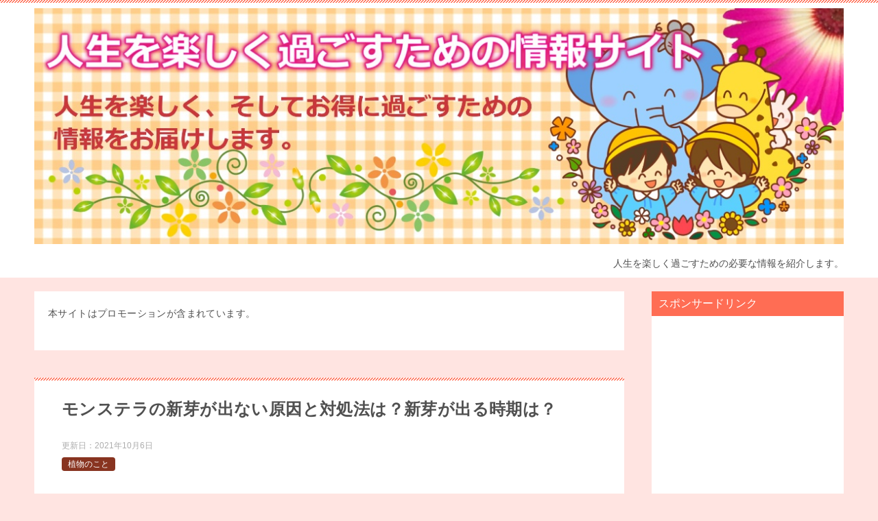

--- FILE ---
content_type: text/html; charset=UTF-8
request_url: https://jintanosite.com/syokubutunokoto/monsuterasinme.html
body_size: 18405
content:
<!doctype html>
<html lang="ja" class="col2 layout-footer-show">
<head>
<!-- Google tag (gtag.js) -->
<script async data-type="lazy" data-src="https://www.googletagmanager.com/gtag/js?id=G-BY98BJ892R"></script>
<script data-type="lazy" data-src="[data-uri]"></script>	<meta charset="UTF-8">
	<meta name="viewport" content="width=device-width, initial-scale=1">
	<link rel="profile" href="http://gmpg.org/xfn/11">

	<title>モンステラの新芽が出ない原因と対処法は？新芽が出る時期は？ ｜ 人生を楽しく過ごすための情報サイト</title>
<meta name='robots' content='max-image-preview:large' />
	<script>
		var shf = 1;
		var lso = 1;
		var ajaxurl = 'https://jintanosite.com/wp-admin/admin-ajax.php';
		var sns_cnt = true;
			</script>
	<link rel="alternate" type="application/rss+xml" title="人生を楽しく過ごすための情報サイト &raquo; フィード" href="https://jintanosite.com/feed" />
<link rel="alternate" type="application/rss+xml" title="人生を楽しく過ごすための情報サイト &raquo; コメントフィード" href="https://jintanosite.com/comments/feed" />
<link rel="alternate" type="application/rss+xml" title="人生を楽しく過ごすための情報サイト &raquo; モンステラの新芽が出ない原因と対処法は？新芽が出る時期は？ のコメントのフィード" href="https://jintanosite.com/syokubutunokoto/monsuterasinme.html/feed" />
<link rel="alternate" title="oEmbed (JSON)" type="application/json+oembed" href="https://jintanosite.com/wp-json/oembed/1.0/embed?url=https%3A%2F%2Fjintanosite.com%2Fsyokubutunokoto%2Fmonsuterasinme.html" />
<link rel="alternate" title="oEmbed (XML)" type="text/xml+oembed" href="https://jintanosite.com/wp-json/oembed/1.0/embed?url=https%3A%2F%2Fjintanosite.com%2Fsyokubutunokoto%2Fmonsuterasinme.html&#038;format=xml" />
<style id='wp-img-auto-sizes-contain-inline-css' type='text/css'>
img:is([sizes=auto i],[sizes^="auto," i]){contain-intrinsic-size:3000px 1500px}
/*# sourceURL=wp-img-auto-sizes-contain-inline-css */
</style>
<style id='wp-emoji-styles-inline-css' type='text/css'>

	img.wp-smiley, img.emoji {
		display: inline !important;
		border: none !important;
		box-shadow: none !important;
		height: 1em !important;
		width: 1em !important;
		margin: 0 0.07em !important;
		vertical-align: -0.1em !important;
		background: none !important;
		padding: 0 !important;
	}
/*# sourceURL=wp-emoji-styles-inline-css */
</style>
<style id='classic-theme-styles-inline-css' type='text/css'>
/*! This file is auto-generated */
.wp-block-button__link{color:#fff;background-color:#32373c;border-radius:9999px;box-shadow:none;text-decoration:none;padding:calc(.667em + 2px) calc(1.333em + 2px);font-size:1.125em}.wp-block-file__button{background:#32373c;color:#fff;text-decoration:none}
/*# sourceURL=/wp-includes/css/classic-themes.min.css */
</style>
<link rel='stylesheet' id='keni-style-css' href='https://jintanosite.com/wp-content/themes/keni8-child%202/style.css?ver=6.9' type='text/css' media='all' />
<link rel='stylesheet' id='keni_base-css' href='https://jintanosite.com/wp-content/themes/keni80_wp_standard_all_202406031136/base.css?ver=6.9' type='text/css' media='all' />
<link rel='stylesheet' id='keni-advanced-css' href='https://jintanosite.com/wp-content/themes/keni80_wp_standard_all_202406031136/advanced.css?ver=6.9' type='text/css' media='all' />
<link rel='stylesheet' id='my-keni_base-css' href='https://jintanosite.com/wp-content/themes/keni8-child%202/base.css?ver=6.9' type='text/css' media='all' />
<link rel='stylesheet' id='my-keni-advanced-css' href='https://jintanosite.com/wp-content/themes/keni8-child%202/advanced.css?ver=6.9' type='text/css' media='all' />
<style id='keni_customized_css-inline-css' type='text/css'>
.color01{color: #ff4500;}.color02{color: #ff6d54;}.color03{color: #ff9872;}.color04{color: #ffc1ad;}.color05{color: #ffd2c1;}.color06{color: #ffd7cc;}.color07{color: #ff6d54;}q{background: #ffd7cc;}table:not(.review-table) thead th{border-color: #ff6d54;background-color: #ff6d54;}a:hover,a:active,a:focus{color: #ff4500;}.keni-header_wrap{background-image: linear-gradient(-45deg,#fff 25%,#ff6d54 25%, #ff6d54 50%,#fff 50%, #fff 75%,#ff6d54 75%, #ff6d54);}.keni-header_cont .header-mail .btn_header{color: #ff4500;}.site-title > a span{color: #ff4500;}.keni-breadcrumb-list li a:hover,.keni-breadcrumb-list li a:active,.keni-breadcrumb-list li a:focus{color: #ff4500;}.keni-section h1:not(.title_no-style){background-image: linear-gradient(-45deg,#fff 25%,#ff6d54 25%, #ff6d54 50%,#fff 50%, #fff 75%,#ff6d54 75%, #ff6d54);}.archive_title{background-image: linear-gradient(-45deg,#fff 25%,#ff6d54 25%, #ff6d54 50%,#fff 50%, #fff 75%,#ff6d54 75%, #ff6d54);} h2:not(.title_no-style){background: #ff6d54;}.profile-box-title {background: #ff6d54;}.keni-related-title {background: #ff6d54;}.comments-area h2 {background: #ff6d54;}h3:not(.title_no-style){border-top-color: #ff6d54;border-bottom-color: #ff6d54;color: #ff4500;}h4:not(.title_no-style){border-bottom-color: #ff6d54;color: #ff4500;}h5:not(.title_no-style){color: #ff4500;}.keni-section h1 a:hover,.keni-section h1 a:active,.keni-section h1 a:focus,.keni-section h3 a:hover,.keni-section h3 a:active,.keni-section h3 a:focus,.keni-section h4 a:hover,.keni-section h4 a:active,.keni-section h4 a:focus,.keni-section h5 a:hover,.keni-section h5 a:active,.keni-section h5 a:focus,.keni-section h6 a:hover,.keni-section h6 a:active,.keni-section h6 a:focus{color: #ff4500;}.keni-section .sub-section_title {background: #ff6d54;}[id^='block'].keni-section_wrap.widget_block .keni-section h2{background: #ff6d54;}.btn_style01{border-color: #ff4500;color: #ff4500;}.btn_style02{border-color: #ff4500;color: #ff4500;}.btn_style03{background: #ff6d54;}.entry-list .entry_title a:hover,.entry-list .entry_title a:active,.entry-list .entry_title a:focus{color: #ff4500;}.ently_read-more .btn{border-color: #ff4500;color: #ff4500;}.profile-box{background-color: #ffd2c1;}.advance-billing-box_next-title{color: #ff9872;}.step-chart li:nth-child(2){background-color: #ffc1ad;}.step-chart_style01 li:nth-child(2)::after,.step-chart_style02 li:nth-child(2)::after{border-top-color: #ffc1ad;}.step-chart li:nth-child(3){background-color: #ff9872;}.step-chart_style01 li:nth-child(3)::after,.step-chart_style02 li:nth-child(3)::after{border-top-color: #ff9872;}.step-chart li:nth-child(4){background-color: #ff6d54;}.step-chart_style01 li:nth-child(4)::after,.step-chart_style02 li:nth-child(4)::after{border-top-color: #ff6d54;}.toc-area_inner .toc-area_list > li::before{background: #ff6d54;}.toc_title{color: #ff4500;}.list_style02 li::before{background: #ff6d54;}.dl_style02 dt{background: #ff6d54;}.dl_style02 dd{background: #ffc1ad;}.accordion-list dt{background: #ff6d54;}.ranking-list .review_desc_title{color: #ff4500;}.review_desc{background-color: #ffd2c1;}.item-box .item-box_title{color: #ff4500;}.item-box02{background-image: linear-gradient(-45deg,#fff 25%,#ff6d54 25%, #ff6d54 50%,#fff 50%, #fff 75%,#ff6d54 75%, #ff6d54);}.item-box02 .item-box_inner{background-color: #ffd2c1;}.item-box02 .item-box_title{background-color: #ff6d54;}.item-box03 .item-box_title{background-color: #ff6d54;}.box_style01{background-image: linear-gradient(-45deg,#fff 25%,#ff6d54 25%, #ff6d54 50%,#fff 50%, #fff 75%,#ff6d54 75%, #ff6d54);}.box_style01 .box_inner{background-color: #ffd2c1;}.box_style03{background: #ffd2c1;}.box_style06{background-color: #ffd2c1;}.cast-box{background-image: linear-gradient(-45deg,#fff 25%,#ff6d54 25%, #ff6d54 50%,#fff 50%, #fff 75%,#ff6d54 75%, #ff6d54);}.cast-box .cast_name,.cast-box_sub .cast_name{color: #ff4500;}.widget .cast-box_sub .cast-box_sub_title{background-image: linear-gradient(-45deg,#ff6d54 25%, #ff6d54 50%,#fff 50%, #fff 75%,#ff6d54 75%, #ff6d54);}.voice_styl02{background-color: #ffd2c1;}.voice_styl03{background-image: linear-gradient(-45deg,#fff 25%,#ffd2c1 25%, #ffd2c1 50%,#fff 50%, #fff 75%,#ffd2c1 75%, #ffd2c1);}.voice-box .voice_title{color: #ff4500;}.chat_style02 .bubble{background-color: #ff6d54;}.chat_style02 .bubble .bubble_in{border-color: #ff6d54;}.related-entry-list .related-entry_title a:hover,.related-entry-list .related-entry_title a:active,.related-entry-list .related-entry_title a:focus{color: #ff4500;}.interval01 span{background-color: #ff6d54;}.interval02 span{background-color: #ff6d54;}.page-nav .current,.page-nav li a:hover,.page-nav li a:active,.page-nav li a:focus{background: #ff6d54;}.page-nav-bf .page-nav_next:hover,.page-nav-bf .page-nav_next:active,.page-nav-bf .page-nav_next:focus,.page-nav-bf .page-nav_prev:hover,.page-nav-bf .page-nav_prev:active,.page-nav-bf .page-nav_prev:focus{color: #ff4500;}.nav-links .nav-next a:hover, .nav-links .nav-next a:active, .nav-links .nav-next a:focus, .nav-links .nav-previous a:hover, .nav-links .nav-previous a:active, .nav-links .nav-previous a:focus {color: #ff4500; text-decoration: 'underline'; }.commentary-box .commentary-box_title{color: #ff6d54;}.calendar tfoot td a:hover,.calendar tfoot td a:active,.calendar tfoot td a:focus{color: #ff4500;}.form-mailmaga .form-mailmaga_title{color: #ff6d54;}.form-login .form-login_title{color: #ff6d54;}.form-login-item .form-login_title{color: #ff6d54;}.contact-box{background-image: linear-gradient(-45deg,#fff 25%, #ff6d54 25%, #ff6d54 50%,#fff 50%, #fff 75%,#ff6d54 75%, #ff6d54);}.contact-box_inner{background-color: #ffd2c1;}.contact-box .contact-box-title{background-color: #ff6d54;}.contact-box_tel{color: #ff4500;}.widget_recent_entries .keni-section ul li a:hover,.widget_recent_entries .keni-section ul li a:active,.widget_recent_entries .keni-section ul li a:focus,.widget_archive .keni-section > ul li a:hover,.widget_archive .keni-section > ul li a:active,.widget_archive .keni-section > ul li a:focus,.widget_categories .keni-section > ul li a:hover,.widget_categories .keni-section > ul li a:active,.widget_categories .keni-section > ul li a:focus,.widget_nav_menu .keni-section ul li a:hover,.widget_nav_menu .keni-section ul li a:active,.widget_nav_menu .keni-section ul li a:focus{color: #ff4500;}.tagcloud a::before{color: #ff4500;}.widget_recent_entries_img .list_widget_recent_entries_img .widget_recent_entries_img_entry_title a:hover,.widget_recent_entries_img .list_widget_recent_entries_img .widget_recent_entries_img_entry_title a:active,.widget_recent_entries_img .list_widget_recent_entries_img .widget_recent_entries_img_entry_title a:focus{color: #ff4500;}.keni-link-card_title a:hover,.keni-link-card_title a:active,.keni-link-card_title a:focus{color: #ff4500;}@media (min-width : 768px){.keni-gnav_inner li a:hover,.keni-gnav_inner li a:active,.keni-gnav_inner li a:focus{border-bottom-color: #ff6d54;}.step-chart_style02 li:nth-child(2)::after{border-left-color: #ffc1ad;}.step-chart_style02 li:nth-child(3)::after{border-left-color: #ff9872;}.step-chart_style02 li:nth-child(4)::after{border-left-color: #ff6d54;}.col1 .contact-box_tel{color: #ff4500;}.step-chart_style02 li:nth-child(1)::after,.step-chart_style02 li:nth-child(2)::after,.step-chart_style02 li:nth-child(3)::after,.step-chart_style02 li:nth-child(4)::after{border-top-color: transparent;}}@media (min-width : 920px){.contact-box_tel{color: #ff4500;}}
/*# sourceURL=keni_customized_css-inline-css */
</style>
<link rel="canonical" href="https://jintanosite.com/syokubutunokoto/monsuterasinme.html" />
<link rel="https://api.w.org/" href="https://jintanosite.com/wp-json/" /><link rel="alternate" title="JSON" type="application/json" href="https://jintanosite.com/wp-json/wp/v2/posts/4018" /><link rel="EditURI" type="application/rsd+xml" title="RSD" href="https://jintanosite.com/xmlrpc.php?rsd" />
<link rel='shortlink' href='https://jintanosite.com/?p=4018' />
<meta name="description" content="例年モンステラの新芽が出る時期に今年はモンステラの新芽が出ないのです。そこでモンステラの新芽が出ない原因を調べ対処しました。するとモンステラは元気になり新芽が出るようになりました。モンステラの新芽の時期と新芽の成長過程も紹介します。">
		<!--OGP-->
		<meta property="og:type" content="article" />
<meta property="og:url" content="https://jintanosite.com/syokubutunokoto/monsuterasinme.html" />
		<meta property="og:title" content="モンステラの新芽が出ない原因と対処法は？新芽が出る時期は？ ｜ 人生を楽しく過ごすための情報サイト"/>
		<meta property="og:description" content="例年モンステラの新芽が出る時期に今年はモンステラの新芽が出ないのです。そこでモンステラの新芽が出ない原因を調べ対処しました。するとモンステラは元気になり新芽が出るようになりました。モンステラの新芽の時期と新芽の成長過程も紹介します。">
		<meta property="og:site_name" content="人生を楽しく過ごすための情報サイト">
		<meta property="og:image" content="https://jintanosite.com/wp-content/uploads/2018/07/IMG_1878.jpg">
					<meta property="og:image:type" content="image/jpeg">
						<meta property="og:image:width" content="500">
			<meta property="og:image:height" content="375">
					<meta property="og:locale" content="ja_JP">
				<!--OGP-->
		<noscript><style>.lazyload[data-src]{display:none !important;}</style></noscript><style>.lazyload{background-image:none !important;}.lazyload:before{background-image:none !important;}</style><link rel="icon" href="https://jintanosite.com/wp-content/uploads/2017/09/IMG_1867-100x100.jpg" sizes="32x32" />
<link rel="icon" href="https://jintanosite.com/wp-content/uploads/2017/09/IMG_1867-200x200.jpg" sizes="192x192" />
<link rel="apple-touch-icon" href="https://jintanosite.com/wp-content/uploads/2017/09/IMG_1867-200x200.jpg" />
<meta name="msapplication-TileImage" content="https://jintanosite.com/wp-content/uploads/2017/09/IMG_1867-320x320.jpg" />
<meta name="google-site-verification" content="NQsJVdoQ-4ZZXE5F1kEcPm71Hyb1sFrEVni4LuYAMlY" />		<style type="text/css" id="wp-custom-css">
			.keni-header .site-title,
.keni-header_coll .site-title{
float: none;
max-width: 100%;
text-align: center;
}
.keni-header_col1 .keni-header_cont{
max-width: 100%;
}
.keni-header_col2 .keni-header_cont{
display: none;
}
/*メイン背景色変更*/
body{
	background-color: #ffe4e1;/
}
		</style>
		<style id='wp-block-paragraph-inline-css' type='text/css'>
.is-small-text{font-size:.875em}.is-regular-text{font-size:1em}.is-large-text{font-size:2.25em}.is-larger-text{font-size:3em}.has-drop-cap:not(:focus):first-letter{float:left;font-size:8.4em;font-style:normal;font-weight:100;line-height:.68;margin:.05em .1em 0 0;text-transform:uppercase}body.rtl .has-drop-cap:not(:focus):first-letter{float:none;margin-left:.1em}p.has-drop-cap.has-background{overflow:hidden}:root :where(p.has-background){padding:1.25em 2.375em}:where(p.has-text-color:not(.has-link-color)) a{color:inherit}p.has-text-align-left[style*="writing-mode:vertical-lr"],p.has-text-align-right[style*="writing-mode:vertical-rl"]{rotate:180deg}
/*# sourceURL=https://jintanosite.com/wp-includes/blocks/paragraph/style.min.css */
</style>
<style id='global-styles-inline-css' type='text/css'>
:root{--wp--preset--aspect-ratio--square: 1;--wp--preset--aspect-ratio--4-3: 4/3;--wp--preset--aspect-ratio--3-4: 3/4;--wp--preset--aspect-ratio--3-2: 3/2;--wp--preset--aspect-ratio--2-3: 2/3;--wp--preset--aspect-ratio--16-9: 16/9;--wp--preset--aspect-ratio--9-16: 9/16;--wp--preset--color--black: #000000;--wp--preset--color--cyan-bluish-gray: #abb8c3;--wp--preset--color--white: #ffffff;--wp--preset--color--pale-pink: #f78da7;--wp--preset--color--vivid-red: #cf2e2e;--wp--preset--color--luminous-vivid-orange: #ff6900;--wp--preset--color--luminous-vivid-amber: #fcb900;--wp--preset--color--light-green-cyan: #7bdcb5;--wp--preset--color--vivid-green-cyan: #00d084;--wp--preset--color--pale-cyan-blue: #8ed1fc;--wp--preset--color--vivid-cyan-blue: #0693e3;--wp--preset--color--vivid-purple: #9b51e0;--wp--preset--gradient--vivid-cyan-blue-to-vivid-purple: linear-gradient(135deg,rgb(6,147,227) 0%,rgb(155,81,224) 100%);--wp--preset--gradient--light-green-cyan-to-vivid-green-cyan: linear-gradient(135deg,rgb(122,220,180) 0%,rgb(0,208,130) 100%);--wp--preset--gradient--luminous-vivid-amber-to-luminous-vivid-orange: linear-gradient(135deg,rgb(252,185,0) 0%,rgb(255,105,0) 100%);--wp--preset--gradient--luminous-vivid-orange-to-vivid-red: linear-gradient(135deg,rgb(255,105,0) 0%,rgb(207,46,46) 100%);--wp--preset--gradient--very-light-gray-to-cyan-bluish-gray: linear-gradient(135deg,rgb(238,238,238) 0%,rgb(169,184,195) 100%);--wp--preset--gradient--cool-to-warm-spectrum: linear-gradient(135deg,rgb(74,234,220) 0%,rgb(151,120,209) 20%,rgb(207,42,186) 40%,rgb(238,44,130) 60%,rgb(251,105,98) 80%,rgb(254,248,76) 100%);--wp--preset--gradient--blush-light-purple: linear-gradient(135deg,rgb(255,206,236) 0%,rgb(152,150,240) 100%);--wp--preset--gradient--blush-bordeaux: linear-gradient(135deg,rgb(254,205,165) 0%,rgb(254,45,45) 50%,rgb(107,0,62) 100%);--wp--preset--gradient--luminous-dusk: linear-gradient(135deg,rgb(255,203,112) 0%,rgb(199,81,192) 50%,rgb(65,88,208) 100%);--wp--preset--gradient--pale-ocean: linear-gradient(135deg,rgb(255,245,203) 0%,rgb(182,227,212) 50%,rgb(51,167,181) 100%);--wp--preset--gradient--electric-grass: linear-gradient(135deg,rgb(202,248,128) 0%,rgb(113,206,126) 100%);--wp--preset--gradient--midnight: linear-gradient(135deg,rgb(2,3,129) 0%,rgb(40,116,252) 100%);--wp--preset--font-size--small: 13px;--wp--preset--font-size--medium: 20px;--wp--preset--font-size--large: 36px;--wp--preset--font-size--x-large: 42px;--wp--preset--spacing--20: 0.44rem;--wp--preset--spacing--30: 0.67rem;--wp--preset--spacing--40: 1rem;--wp--preset--spacing--50: 1.5rem;--wp--preset--spacing--60: 2.25rem;--wp--preset--spacing--70: 3.38rem;--wp--preset--spacing--80: 5.06rem;--wp--preset--shadow--natural: 6px 6px 9px rgba(0, 0, 0, 0.2);--wp--preset--shadow--deep: 12px 12px 50px rgba(0, 0, 0, 0.4);--wp--preset--shadow--sharp: 6px 6px 0px rgba(0, 0, 0, 0.2);--wp--preset--shadow--outlined: 6px 6px 0px -3px rgb(255, 255, 255), 6px 6px rgb(0, 0, 0);--wp--preset--shadow--crisp: 6px 6px 0px rgb(0, 0, 0);}:where(.is-layout-flex){gap: 0.5em;}:where(.is-layout-grid){gap: 0.5em;}body .is-layout-flex{display: flex;}.is-layout-flex{flex-wrap: wrap;align-items: center;}.is-layout-flex > :is(*, div){margin: 0;}body .is-layout-grid{display: grid;}.is-layout-grid > :is(*, div){margin: 0;}:where(.wp-block-columns.is-layout-flex){gap: 2em;}:where(.wp-block-columns.is-layout-grid){gap: 2em;}:where(.wp-block-post-template.is-layout-flex){gap: 1.25em;}:where(.wp-block-post-template.is-layout-grid){gap: 1.25em;}.has-black-color{color: var(--wp--preset--color--black) !important;}.has-cyan-bluish-gray-color{color: var(--wp--preset--color--cyan-bluish-gray) !important;}.has-white-color{color: var(--wp--preset--color--white) !important;}.has-pale-pink-color{color: var(--wp--preset--color--pale-pink) !important;}.has-vivid-red-color{color: var(--wp--preset--color--vivid-red) !important;}.has-luminous-vivid-orange-color{color: var(--wp--preset--color--luminous-vivid-orange) !important;}.has-luminous-vivid-amber-color{color: var(--wp--preset--color--luminous-vivid-amber) !important;}.has-light-green-cyan-color{color: var(--wp--preset--color--light-green-cyan) !important;}.has-vivid-green-cyan-color{color: var(--wp--preset--color--vivid-green-cyan) !important;}.has-pale-cyan-blue-color{color: var(--wp--preset--color--pale-cyan-blue) !important;}.has-vivid-cyan-blue-color{color: var(--wp--preset--color--vivid-cyan-blue) !important;}.has-vivid-purple-color{color: var(--wp--preset--color--vivid-purple) !important;}.has-black-background-color{background-color: var(--wp--preset--color--black) !important;}.has-cyan-bluish-gray-background-color{background-color: var(--wp--preset--color--cyan-bluish-gray) !important;}.has-white-background-color{background-color: var(--wp--preset--color--white) !important;}.has-pale-pink-background-color{background-color: var(--wp--preset--color--pale-pink) !important;}.has-vivid-red-background-color{background-color: var(--wp--preset--color--vivid-red) !important;}.has-luminous-vivid-orange-background-color{background-color: var(--wp--preset--color--luminous-vivid-orange) !important;}.has-luminous-vivid-amber-background-color{background-color: var(--wp--preset--color--luminous-vivid-amber) !important;}.has-light-green-cyan-background-color{background-color: var(--wp--preset--color--light-green-cyan) !important;}.has-vivid-green-cyan-background-color{background-color: var(--wp--preset--color--vivid-green-cyan) !important;}.has-pale-cyan-blue-background-color{background-color: var(--wp--preset--color--pale-cyan-blue) !important;}.has-vivid-cyan-blue-background-color{background-color: var(--wp--preset--color--vivid-cyan-blue) !important;}.has-vivid-purple-background-color{background-color: var(--wp--preset--color--vivid-purple) !important;}.has-black-border-color{border-color: var(--wp--preset--color--black) !important;}.has-cyan-bluish-gray-border-color{border-color: var(--wp--preset--color--cyan-bluish-gray) !important;}.has-white-border-color{border-color: var(--wp--preset--color--white) !important;}.has-pale-pink-border-color{border-color: var(--wp--preset--color--pale-pink) !important;}.has-vivid-red-border-color{border-color: var(--wp--preset--color--vivid-red) !important;}.has-luminous-vivid-orange-border-color{border-color: var(--wp--preset--color--luminous-vivid-orange) !important;}.has-luminous-vivid-amber-border-color{border-color: var(--wp--preset--color--luminous-vivid-amber) !important;}.has-light-green-cyan-border-color{border-color: var(--wp--preset--color--light-green-cyan) !important;}.has-vivid-green-cyan-border-color{border-color: var(--wp--preset--color--vivid-green-cyan) !important;}.has-pale-cyan-blue-border-color{border-color: var(--wp--preset--color--pale-cyan-blue) !important;}.has-vivid-cyan-blue-border-color{border-color: var(--wp--preset--color--vivid-cyan-blue) !important;}.has-vivid-purple-border-color{border-color: var(--wp--preset--color--vivid-purple) !important;}.has-vivid-cyan-blue-to-vivid-purple-gradient-background{background: var(--wp--preset--gradient--vivid-cyan-blue-to-vivid-purple) !important;}.has-light-green-cyan-to-vivid-green-cyan-gradient-background{background: var(--wp--preset--gradient--light-green-cyan-to-vivid-green-cyan) !important;}.has-luminous-vivid-amber-to-luminous-vivid-orange-gradient-background{background: var(--wp--preset--gradient--luminous-vivid-amber-to-luminous-vivid-orange) !important;}.has-luminous-vivid-orange-to-vivid-red-gradient-background{background: var(--wp--preset--gradient--luminous-vivid-orange-to-vivid-red) !important;}.has-very-light-gray-to-cyan-bluish-gray-gradient-background{background: var(--wp--preset--gradient--very-light-gray-to-cyan-bluish-gray) !important;}.has-cool-to-warm-spectrum-gradient-background{background: var(--wp--preset--gradient--cool-to-warm-spectrum) !important;}.has-blush-light-purple-gradient-background{background: var(--wp--preset--gradient--blush-light-purple) !important;}.has-blush-bordeaux-gradient-background{background: var(--wp--preset--gradient--blush-bordeaux) !important;}.has-luminous-dusk-gradient-background{background: var(--wp--preset--gradient--luminous-dusk) !important;}.has-pale-ocean-gradient-background{background: var(--wp--preset--gradient--pale-ocean) !important;}.has-electric-grass-gradient-background{background: var(--wp--preset--gradient--electric-grass) !important;}.has-midnight-gradient-background{background: var(--wp--preset--gradient--midnight) !important;}.has-small-font-size{font-size: var(--wp--preset--font-size--small) !important;}.has-medium-font-size{font-size: var(--wp--preset--font-size--medium) !important;}.has-large-font-size{font-size: var(--wp--preset--font-size--large) !important;}.has-x-large-font-size{font-size: var(--wp--preset--font-size--x-large) !important;}
/*# sourceURL=global-styles-inline-css */
</style>
</head>

<body class="wp-singular post-template-default single single-post postid-4018 single-format-standard wp-custom-logo wp-theme-keni80_wp_standard_all_202406031136 wp-child-theme-keni8-child2 no-gn"><!--ページの属性-->

<div id="top" class="keni-container">

<!--▼▼ ヘッダー ▼▼-->
<div class="keni-header_wrap">
	<div class="keni-header_outer">
		
		<header class="keni-header keni-header_col1">
			<div class="keni-header_inner">

							<p class="site-title"><a href="https://jintanosite.com/" rel="home"><img src="[data-uri]" alt="人生を楽しく過ごすための情報サイト"width='1200' height='350' data-src="https://jintanosite.com/wp-content/uploads/2020/06/jintanohedo.jpg" decoding="async" class="lazyload" data-eio-rwidth="1200" data-eio-rheight="350"><noscript><img src="https://jintanosite.com/wp-content/uploads/2020/06/jintanohedo.jpg" alt="人生を楽しく過ごすための情報サイト"width='1200' height='350' data-eio="l"></noscript></a></p>
			
			<div class="keni-header_cont">
			<p class="site-description">人生を楽しく過ごすための必要な情報を紹介します。</p>			</div>

			</div><!--keni-header_inner-->
		</header><!--keni-header-->	</div><!--keni-header_outer-->
</div><!--keni-header_wrap-->
<!--▲▲ ヘッダー ▲▲-->

<div id="click-space"></div>




<div class="keni-main_wrap">
	<div class="keni-main_outer">

		<!--▼▼ メインコンテンツ ▼▼-->
		<main id="main" class="keni-main">
			<div class="keni-main_inner">

				<aside class="free-area free-area_before-title">
					<div id="block-3" class="keni-section_wrap widget widget_block widget_text"><section class="keni-section">
<p>本サイトはプロモーションが含まれています。</p>
</section></div>				</aside><!-- #secondary -->

		<article class="post-4018 post type-post status-publish format-standard has-post-thumbnail category-syokubutunokoto tag-1308 tag-27 tag-219 tag-220 tag-586 tag-777 tag-955 tag-1280 tag-1306 tag-1307 keni-section" itemscope itemtype="http://schema.org/Article">
<meta itemscope itemprop="mainEntityOfPage"  itemtype="https://schema.org/WebPage" itemid="https://jintanosite.com/syokubutunokoto/monsuterasinme.html" />

<div class="keni-section_wrap article_wrap">
	<div class="keni-section">

		<header class="article-header">
			<h1 class="entry_title" itemprop="headline">モンステラの新芽が出ない原因と対処法は？新芽が出る時期は？</h1>
			<div class="entry_status">
		<ul class="entry_date">
		<li class="entry_date_item">更新日：<time itemprop="dateModified" datetime="2021-10-06T15:55:34+09:00" content="2021-10-06T15:55:34+09:00">2021年10月6日</time></li>			</ul>
		<ul class="entry_category">
		<li class="entry_category_item syokubutunokoto" style="background-color: #883420;"><a href="https://jintanosite.com/category/syokubutunokoto" style="color: #FFF;">植物のこと</a></li>	</ul>
</div>					</header><!-- .article-header -->

		<div class="article-body" itemprop="articleBody">
			
			<p><br><br />
今年はモンステラの</p>
<p>新芽が出ない事に気がつきました。<br />
<br><br />
例年であれば</p>
<p>モンステラの新芽は出てきて、</p>
<p>どんどん成長するのですが、</p>
<p>今年は出ません。<br />
<br><br />
そこでモンステラの</p>
<p>新芽が出ない原因を</p>
<p>調べて見ました。<br />
<br><br />
そしてモンステラの新芽の時期と、</p>
<p>新芽の成長過程も紹介します。</p>
<p><!--Ads1--></p>
<h2>モンステラの新芽が出ない原因は？</h2>
<p><img fetchpriority="high" decoding="async" src="[data-uri]" alt="" width="500" height="375" class="alignnone size-full wp-image-4020 lazyload"   data-src="https://jintanosite.com/wp-content/uploads/2018/07/IMG_1878.jpg" data-srcset="https://jintanosite.com/wp-content/uploads/2018/07/IMG_1878.jpg 500w, https://jintanosite.com/wp-content/uploads/2018/07/IMG_1878-300x225.jpg 300w" data-sizes="auto" data-eio-rwidth="500" data-eio-rheight="375" /><noscript><img fetchpriority="high" decoding="async" src="https://jintanosite.com/wp-content/uploads/2018/07/IMG_1878.jpg" alt="" width="500" height="375" class="alignnone size-full wp-image-4020" srcset="https://jintanosite.com/wp-content/uploads/2018/07/IMG_1878.jpg 500w, https://jintanosite.com/wp-content/uploads/2018/07/IMG_1878-300x225.jpg 300w" sizes="(max-width: 500px) 100vw, 500px" data-eio="l" /></noscript></p>
<p>モンステラの</p>
<p><span class="red b">新芽が出ない原因は、</span></p>
<p><span class="red b">日照不足、水不足、根詰まりなどで、</span></p>
<p><span class="red b">モンステラが</span></p>
<p><span class="red b">弱っていることが考えられます。</span><br />
<br><br />
育てているモンステラは、</p>
<p>例年５月の下旬あたりから</p>
<p>新芽が出てきます。</p>
<p>でも、今年は全く新芽が出ないのです。<br />
<br><br />
新芽が出ないので、</p>
<p>モンステラを見てみると、<br />
<br><br />
<img decoding="async" src="[data-uri]" alt="" width="500" height="375" class="alignnone size-full wp-image-3943 lazyload"   data-src="https://jintanosite.com/wp-content/uploads/2018/07/IMG_1191.jpg" data-srcset="https://jintanosite.com/wp-content/uploads/2018/07/IMG_1191.jpg 500w, https://jintanosite.com/wp-content/uploads/2018/07/IMG_1191-300x225.jpg 300w" data-sizes="auto" data-eio-rwidth="500" data-eio-rheight="375" /><noscript><img decoding="async" src="https://jintanosite.com/wp-content/uploads/2018/07/IMG_1191.jpg" alt="" width="500" height="375" class="alignnone size-full wp-image-3943" srcset="https://jintanosite.com/wp-content/uploads/2018/07/IMG_1191.jpg 500w, https://jintanosite.com/wp-content/uploads/2018/07/IMG_1191-300x225.jpg 300w" sizes="(max-width: 500px) 100vw, 500px" data-eio="l" /></noscript></p>
<p>このように葉っぱが丸まり</p>
<p>元気がありませんでした。<br />
<br></p>
<h2>モンステラの新芽が出ない時の対処法は？</h2>
<p>モンステラの新芽が出ないのは、</p>
<p>モンステラが弱っているからです。<br />
<br><br />
<span class="red b">育てているモンステラは、</span></p>
<p><span class="red b">葉っぱが丸まっていました。</span><br />
<br><br />
<span class="red b">モンステラの葉っぱが丸まる原因は、</span></p>
<p><span class="red b">日照不足か水不足のいずれかです。</span><br />
<br><br />
こういうことが原因で</p>
<p>モンステラは弱っていて、</p>
<p>新芽が出ないのです。<br />
<br><br />
モンステラの新芽を出すためには、</p>
<p>モンステラを元気にしないといけません。<br />
<br><br />
そこでモンステラを元気にするために、</p>
<p>対策して見ました。</p>
<div style="background-color: #faf0e6; border: 2px solid #d2691e; padding:15px; margin-top: 10px; margin-bottom: 10px;">
<p>モンステラの葉っぱが</p>
<p>丸まった時の対処法は</p>
<p>下のリンクから読むことができます。</p>
<p><a href="https://jintanosite.com/syokubutunokoto/monsuterahamaruku.html" rel="noopener noreferrer" target="_blank">モンステラの葉っぱが丸まる原因は？丸まったらどう対処する？</a>
</div>
<p><br><br />
モンステラにこの対処をしてみると、</p>
<p>しばらくしてから、</p>
<p>新芽が出てきました。<br />
<br><br />
<img decoding="async" src="[data-uri]" alt="" width="500" height="375" class="alignnone size-full wp-image-4022 lazyload"   data-src="https://jintanosite.com/wp-content/uploads/2018/07/IMG_1893.jpg" data-srcset="https://jintanosite.com/wp-content/uploads/2018/07/IMG_1893.jpg 500w, https://jintanosite.com/wp-content/uploads/2018/07/IMG_1893-300x225.jpg 300w" data-sizes="auto" data-eio-rwidth="500" data-eio-rheight="375" /><noscript><img decoding="async" src="https://jintanosite.com/wp-content/uploads/2018/07/IMG_1893.jpg" alt="" width="500" height="375" class="alignnone size-full wp-image-4022" srcset="https://jintanosite.com/wp-content/uploads/2018/07/IMG_1893.jpg 500w, https://jintanosite.com/wp-content/uploads/2018/07/IMG_1893-300x225.jpg 300w" sizes="(max-width: 500px) 100vw, 500px" data-eio="l" /></noscript></p>
<p>葉っぱが丸まっているのが</p>
<p>モンステラの新芽です。<br />
<br><br />
例年の時期に新芽が出なかったのですが、</p>
<p>対処したら今年も新芽が出てきました。<br />
<br><br />
<span class="red b">根詰まりでモンステラが弱っているときは、</span></p>
<p><span class="red b">植え替えすることで</span></p>
<p><span class="red b">モンステラは元気になります。</span><br />
<br><br />
根詰まりを見極めるには、</p>
<p>鉢の底を見て根が出ていたり、</p>
<p>下の葉っぱが黄色く変色してきたら、</p>
<p>根詰まりの可能性があります。<br />
<br><br />
こういう症状が出たら</p>
<p>早めに植え替えましょう。</p>
<div style="background-color: #faf0e6; border: 2px solid #d2691e; padding:15px; margin-top: 10px; margin-bottom: 10px;">
<p>モンステラの植え替え方法は</p>
<p>下のリンクから読むことができます。</p>
<p><a href="https://jintanosite.com/syokubutunokoto/kanyou100kinmonsute.html" rel="noopener noreferrer" target="_blank">観葉植物の植え替え方法 | １００均で買ったモンステラの植え替え</a>
</div>
<br>
<h2>モンステラの新芽が出る時期は？</h2>
<p><img decoding="async" src="[data-uri]" alt="" width="500" height="375" class="alignnone size-full wp-image-4025 lazyload"   data-src="https://jintanosite.com/wp-content/uploads/2018/07/IMG_5466.jpg" data-srcset="https://jintanosite.com/wp-content/uploads/2018/07/IMG_5466.jpg 500w, https://jintanosite.com/wp-content/uploads/2018/07/IMG_5466-300x225.jpg 300w" data-sizes="auto" data-eio-rwidth="500" data-eio-rheight="375" /><noscript><img decoding="async" src="https://jintanosite.com/wp-content/uploads/2018/07/IMG_5466.jpg" alt="" width="500" height="375" class="alignnone size-full wp-image-4025" srcset="https://jintanosite.com/wp-content/uploads/2018/07/IMG_5466.jpg 500w, https://jintanosite.com/wp-content/uploads/2018/07/IMG_5466-300x225.jpg 300w" sizes="(max-width: 500px) 100vw, 500px" data-eio="l" /></noscript></p>
<p>モンステラの新芽が出る時期は、</p>
<p>例年５月の後半あたりから出てきます。</p>
<p>そして１１月頃まで新芽が出ます。<br />
<br><br />
やはり夏場は成長が旺盛で</p>
<p>気根もどんどん出しながら成長していきます。</p>
<div style="background-color: #faf0e6; border: 2px solid #d2691e; padding:15px; margin-top: 10px; margin-bottom: 10px;">
<p>モンステラの気根については、</p>
<p>下のリンクから読んで見てくださいね。</p>
<p><a href="https://jintanosite.com/syokubutunokoto/monsuterakikon.html" rel="noopener" target="_blank">モンステラの気根とは？気根の役割は？処理はどうすれば良い？</a>
</div>
<br>
<h2>モンステラの新芽の成長は？</h2>
<p>モンステラの新芽は</p>
<p>このように成長していきます。<br />
<br><br />
<img decoding="async" src="[data-uri]" alt="" width="500" height="375" class="alignnone size-full wp-image-4025 lazyload"   data-src="https://jintanosite.com/wp-content/uploads/2018/07/IMG_5466.jpg" data-srcset="https://jintanosite.com/wp-content/uploads/2018/07/IMG_5466.jpg 500w, https://jintanosite.com/wp-content/uploads/2018/07/IMG_5466-300x225.jpg 300w" data-sizes="auto" data-eio-rwidth="500" data-eio-rheight="375" /><noscript><img decoding="async" src="https://jintanosite.com/wp-content/uploads/2018/07/IMG_5466.jpg" alt="" width="500" height="375" class="alignnone size-full wp-image-4025" srcset="https://jintanosite.com/wp-content/uploads/2018/07/IMG_5466.jpg 500w, https://jintanosite.com/wp-content/uploads/2018/07/IMG_5466-300x225.jpg 300w" sizes="(max-width: 500px) 100vw, 500px" data-eio="l" /></noscript></p>
<p>モンステラの節の少し上から</p>
<p>新芽が出てきます。<br />
<br><br />
そして、</p>
<p><img decoding="async" src="[data-uri]" alt="" width="500" height="375" class="alignnone size-full wp-image-4026 lazyload"   data-src="https://jintanosite.com/wp-content/uploads/2018/07/IMG_5541.jpg" data-srcset="https://jintanosite.com/wp-content/uploads/2018/07/IMG_5541.jpg 500w, https://jintanosite.com/wp-content/uploads/2018/07/IMG_5541-300x225.jpg 300w" data-sizes="auto" data-eio-rwidth="500" data-eio-rheight="375" /><noscript><img decoding="async" src="https://jintanosite.com/wp-content/uploads/2018/07/IMG_5541.jpg" alt="" width="500" height="375" class="alignnone size-full wp-image-4026" srcset="https://jintanosite.com/wp-content/uploads/2018/07/IMG_5541.jpg 500w, https://jintanosite.com/wp-content/uploads/2018/07/IMG_5541-300x225.jpg 300w" sizes="(max-width: 500px) 100vw, 500px" data-eio="l" /></noscript></p>
<p>新芽の枝の部分が伸びてきます。<br />
<br><br />
ある程度まで伸びたら、</p>
<p>今度は丸まった葉っぱが</p>
<p>少しずつ開いていきます。<br />
<br><br />
<img decoding="async" src="[data-uri]" alt="" width="500" height="375" class="alignnone size-full wp-image-4027 lazyload"   data-src="https://jintanosite.com/wp-content/uploads/2018/07/IMG_5547.jpg" data-srcset="https://jintanosite.com/wp-content/uploads/2018/07/IMG_5547.jpg 500w, https://jintanosite.com/wp-content/uploads/2018/07/IMG_5547-300x225.jpg 300w" data-sizes="auto" data-eio-rwidth="500" data-eio-rheight="375" /><noscript><img decoding="async" src="https://jintanosite.com/wp-content/uploads/2018/07/IMG_5547.jpg" alt="" width="500" height="375" class="alignnone size-full wp-image-4027" srcset="https://jintanosite.com/wp-content/uploads/2018/07/IMG_5547.jpg 500w, https://jintanosite.com/wp-content/uploads/2018/07/IMG_5547-300x225.jpg 300w" sizes="(max-width: 500px) 100vw, 500px" data-eio="l" /></noscript></p>
<p>こんな感じで開き始めます。<br />
<br><br />
<img decoding="async" src="[data-uri]" alt="" width="500" height="375" class="alignnone size-full wp-image-4028 lazyload"   data-src="https://jintanosite.com/wp-content/uploads/2018/07/IMG_5582.jpg" data-srcset="https://jintanosite.com/wp-content/uploads/2018/07/IMG_5582.jpg 500w, https://jintanosite.com/wp-content/uploads/2018/07/IMG_5582-300x225.jpg 300w" data-sizes="auto" data-eio-rwidth="500" data-eio-rheight="375" /><noscript><img decoding="async" src="https://jintanosite.com/wp-content/uploads/2018/07/IMG_5582.jpg" alt="" width="500" height="375" class="alignnone size-full wp-image-4028" srcset="https://jintanosite.com/wp-content/uploads/2018/07/IMG_5582.jpg 500w, https://jintanosite.com/wp-content/uploads/2018/07/IMG_5582-300x225.jpg 300w" sizes="(max-width: 500px) 100vw, 500px" data-eio="l" /></noscript></p>
<p>これで葉っぱが半分位開きました。<br />
<br><br />
<img decoding="async" src="[data-uri]" alt="" width="500" height="375" class="alignnone size-full wp-image-4029 lazyload"   data-src="https://jintanosite.com/wp-content/uploads/2018/07/IMG_5583.jpg" data-srcset="https://jintanosite.com/wp-content/uploads/2018/07/IMG_5583.jpg 500w, https://jintanosite.com/wp-content/uploads/2018/07/IMG_5583-300x225.jpg 300w" data-sizes="auto" data-eio-rwidth="500" data-eio-rheight="375" /><noscript><img decoding="async" src="https://jintanosite.com/wp-content/uploads/2018/07/IMG_5583.jpg" alt="" width="500" height="375" class="alignnone size-full wp-image-4029" srcset="https://jintanosite.com/wp-content/uploads/2018/07/IMG_5583.jpg 500w, https://jintanosite.com/wp-content/uploads/2018/07/IMG_5583-300x225.jpg 300w" sizes="(max-width: 500px) 100vw, 500px" data-eio="l" /></noscript></p>
<p>残り半分もかなり開いてきました。<br />
<br><br />
<img decoding="async" src="[data-uri]" alt="" width="500" height="375" class="alignnone size-full wp-image-4030 lazyload"   data-src="https://jintanosite.com/wp-content/uploads/2018/07/IMG_5584.jpg" data-srcset="https://jintanosite.com/wp-content/uploads/2018/07/IMG_5584.jpg 500w, https://jintanosite.com/wp-content/uploads/2018/07/IMG_5584-300x225.jpg 300w" data-sizes="auto" data-eio-rwidth="500" data-eio-rheight="375" /><noscript><img decoding="async" src="https://jintanosite.com/wp-content/uploads/2018/07/IMG_5584.jpg" alt="" width="500" height="375" class="alignnone size-full wp-image-4030" srcset="https://jintanosite.com/wp-content/uploads/2018/07/IMG_5584.jpg 500w, https://jintanosite.com/wp-content/uploads/2018/07/IMG_5584-300x225.jpg 300w" sizes="(max-width: 500px) 100vw, 500px" data-eio="l" /></noscript></p>
<p>もうほとんど開きました。<br />
<br><br />
<img decoding="async" src="[data-uri]" alt="" width="500" height="375" class="alignnone size-full wp-image-4031 lazyload"   data-src="https://jintanosite.com/wp-content/uploads/2018/07/IMG_5592.jpg" data-srcset="https://jintanosite.com/wp-content/uploads/2018/07/IMG_5592.jpg 500w, https://jintanosite.com/wp-content/uploads/2018/07/IMG_5592-300x225.jpg 300w" data-sizes="auto" data-eio-rwidth="500" data-eio-rheight="375" /><noscript><img decoding="async" src="https://jintanosite.com/wp-content/uploads/2018/07/IMG_5592.jpg" alt="" width="500" height="375" class="alignnone size-full wp-image-4031" srcset="https://jintanosite.com/wp-content/uploads/2018/07/IMG_5592.jpg 500w, https://jintanosite.com/wp-content/uploads/2018/07/IMG_5592-300x225.jpg 300w" sizes="(max-width: 500px) 100vw, 500px" data-eio="l" /></noscript></p>
<p>これが開ききったところです。<br />
<br><br />
<span class="red b">新芽が出てきて、</span></p>
<p><span class="red b">このように開ききるまで</span></p>
<p><span class="red b">約２週間かかっています。</span><br />
<br><br />
モンステラの新芽は</p>
<p>このように成長するのです。<br />
<br><br />
モンステラは育てやすいので、</p>
<p>観葉植物としても大人気です。<br />
<br><br />
モンステラは下のリンクから</p>
<p>購入することができます。</p>
<p><a href="https://px.a8.net/svt/ejp?a8mat=2ZL31Y+10BOEA+3GBU+BW8O2&#038;a8ejpredirect=https%3A%2F%2Fhitohana.tokyo%2Findoor-plants%2Fmonstera%2F8%2Fbosa%2Fmonstera-54" target="_blank" rel="nofollow noopener noreferrer">観葉植物 モンステラ 8号 ボサ造り</a><br />
<br><br><br><br><br></p>
<div style="background-color: #faf0e6; border: 2px solid #d2691e; padding:15px; margin-top: 10px; margin-bottom: 10px;">
<p>モンステラの風水の効果は</p>
<p>下のリンクから読むことが出来ます。</p>
<p><a href="https://jintanosite.com/syokubutunokoto/monsufusui.html" rel="noopener" target="_blank">モンステラの風水効果は？玄関など場所によって効果はどうなる？</a>
</div>
<br>
<div style="background-color: #faf0e6; border: 2px solid #d2691e; padding:15px; margin-top: 10px; margin-bottom: 10px;">
<p>モンステラの花言葉は</p>
<p>下のリンクから読むことが出来ます。</p>
<p><a href="https://jintanosite.com/syokubutunokoto/monsuterahanakotoba.html" rel="noopener noreferrer" target="_blank">モンステラの花言葉と由来は？ハワイではどう呼ばれている？</a>
</div>
<br>
<div style="background-color: #faf0e6; border: 2px solid #d2691e; padding:15px; margin-top: 10px; margin-bottom: 10px;">
<p>モンステラの支柱の立て方は</p>
<p>下のリンクから読むことが出来ます。</p>
<p><a href="https://jintanosite.com/syokubutunokoto/monsuterasicyutate.html" rel="noopener noreferrer" target="_blank">モンステラの支柱の立て方は？モンステラの成長に合わせた立て方</a>
</div>
<br>
<div style="background-color: #faf0e6; border: 2px solid #d2691e; padding:15px; margin-top: 10px; margin-bottom: 10px;">
<p>モンステラの葉に茶色っぽい斑点が出来た場合は、</p>
<p>下のリンクから読むことが出来ます。</p>
<p><a href="https://jintanosite.com/syokubutunokoto/monshacyai.html" rel="noopener noreferrer" target="_blank">モンステラの葉の茶色っぽい斑点はハダニが原因！？駆除方法は？</a>
</div>
<p><!--Ads3--></p>
<h2>終わりに</h2>
<p>今日はモンステラの</p>
<p>新芽が出ない原因と</p>
<p>対処法を紹介しました。<br />
<br><br />
育てているモンステラが</p>
<p>例年新芽が出る時期に</p>
<p>新芽が出ませんでした。<br />
<br><br />
原因は葉っぱが丸くなり、</p>
<p>モンステラが弱っていたからです。<br />
<br><br />
そこで大量の水をあげ、</p>
<p>そして木漏れ日を浴びせると</p>
<p>元気になりました。<br />
<br><br />
時期は少し遅くなりましたが、</p>
<p>今年も新芽も出てきて、</p>
<p>そして気根も伸びてきました。<br />
<br><br />
モンステラの新芽が出てこない場合は、</p>
<p>参考にして見てくださいね。<br />
<br></p>

		</div><!-- .article-body -->

	        <div class="post-tag">
			<dl>
				<dt>タグ</dt>
				<dd>
					<ul>
								            <li >
			                <a href="https://jintanosite.com/tag/%e6%88%90%e9%95%b7"  rel="tag">成長</a>
			            </li>
									            <li >
			                <a href="https://jintanosite.com/tag/%e5%8e%9f%e5%9b%a0"  rel="tag">原因</a>
			            </li>
									            <li >
			                <a href="https://jintanosite.com/tag/%e3%83%a2%e3%83%b3%e3%82%b9%e3%83%86%e3%83%a9"  rel="tag">モンステラ</a>
			            </li>
									            <li >
			                <a href="https://jintanosite.com/tag/%e6%b0%97%e6%a0%b9"  rel="tag">気根</a>
			            </li>
									            <li >
			                <a href="https://jintanosite.com/tag/%e5%af%be%e5%87%a6%e6%b3%95"  rel="tag">対処法</a>
			            </li>
									            <li >
			                <a href="https://jintanosite.com/tag/%e8%91%89%e3%81%a3%e3%81%b1"  rel="tag">葉っぱ</a>
			            </li>
									            <li >
			                <a href="https://jintanosite.com/tag/%e6%99%82%e6%9c%9f"  rel="tag">時期</a>
			            </li>
									            <li >
			                <a href="https://jintanosite.com/tag/%e4%b8%b8%e3%81%be%e3%82%8b"  rel="tag">丸まる</a>
			            </li>
									            <li >
			                <a href="https://jintanosite.com/tag/%e6%96%b0%e8%8a%bd"  rel="tag">新芽</a>
			            </li>
									            <li >
			                <a href="https://jintanosite.com/tag/%e5%87%ba%e3%81%aa%e3%81%84"  rel="tag">出ない</a>
			            </li>
						        			</ul>
				</dd>
			</dl>
		</div>
	    </div><!-- .keni-section -->
</div><!-- .keni-section_wrap -->


<div class="behind-article-area">

<div class="keni-section_wrap keni-section_wrap_style02">
	<div class="keni-section">


		<div class="keni-related-area keni-section_wrap keni-section_wrap_style02">
			<section class="keni-section">

			<h2 class="keni-related-title">関連記事</h2>

			<ul class="related-entry-list related-entry-list_style02">
			<li class="related-entry-list_item"><figure class="related-entry_thumb"><a href="https://jintanosite.com/syokubutunokoto/monsuterakikon.html" title="モンステラの気根とは？気根の役割は？処理はどうすれば良い？"><img src="[data-uri]" class="relation-image lazyload" alt="モンステラの気根とは？気根の役割は？処理はどうすれば良い？" data-src="https://jintanosite.com/wp-content/uploads/2021/08/IMG_1279.jpeg" decoding="async" data-eio-rwidth="500" data-eio-rheight="375"><noscript><img src="https://jintanosite.com/wp-content/uploads/2021/08/IMG_1279.jpeg" class="relation-image" alt="モンステラの気根とは？気根の役割は？処理はどうすれば良い？" data-eio="l"></noscript></a></figure><p class="related-entry_title"><a href="https://jintanosite.com/syokubutunokoto/monsuterakikon.html" title="モンステラの気根とは？気根の役割は？処理はどうすれば良い？">モンステラの気根とは？気根の役割は？処理はどうすれば良い？</a></p></li><li class="related-entry-list_item"><figure class="related-entry_thumb"><a href="https://jintanosite.com/syokubutunokoto/monsukaretaha.html" title="モンステラの枯れた葉っぱはどう処理する？枯れる原因は？"><img src="[data-uri]" class="relation-image lazyload" alt="モンステラの枯れた葉っぱはどう処理する？枯れる原因は？" data-src="https://jintanosite.com/wp-content/uploads/2021/10/IMG_3212.jpeg" decoding="async" data-eio-rwidth="500" data-eio-rheight="375"><noscript><img src="https://jintanosite.com/wp-content/uploads/2021/10/IMG_3212.jpeg" class="relation-image" alt="モンステラの枯れた葉っぱはどう処理する？枯れる原因は？" data-eio="l"></noscript></a></figure><p class="related-entry_title"><a href="https://jintanosite.com/syokubutunokoto/monsukaretaha.html" title="モンステラの枯れた葉っぱはどう処理する？枯れる原因は？">モンステラの枯れた葉っぱはどう処理する？枯れる原因は？</a></p></li><li class="related-entry-list_item"><figure class="related-entry_thumb"><a href="https://jintanosite.com/hanakotoba/suzuranhanakotoba.html" title="すずらんの花言葉と意味は？鈴蘭の名前の由来と花のデーターは？"><img src="[data-uri]" class="relation-image lazyload" alt="すずらんの花言葉と意味は？鈴蘭の名前の由来と花のデーターは？" data-src="https://jintanosite.com/wp-content/uploads/2018/05/IMG_8797.jpg" decoding="async" data-eio-rwidth="500" data-eio-rheight="375"><noscript><img src="https://jintanosite.com/wp-content/uploads/2018/05/IMG_8797.jpg" class="relation-image" alt="すずらんの花言葉と意味は？鈴蘭の名前の由来と花のデーターは？" data-eio="l"></noscript></a></figure><p class="related-entry_title"><a href="https://jintanosite.com/hanakotoba/suzuranhanakotoba.html" title="すずらんの花言葉と意味は？鈴蘭の名前の由来と花のデーターは？">すずらんの花言葉と意味は？鈴蘭の名前の由来と花のデーターは？</a></p></li><li class="related-entry-list_item"><figure class="related-entry_thumb"><a href="https://jintanosite.com/syokubutunokoto/monsutehamizu.html" title="モンステラの葉っぱから水が垂れる？原因と対処法は？"><img src="[data-uri]" class="relation-image lazyload" alt="モンステラの葉っぱから水が垂れる？原因と対処法は？" data-src="https://jintanosite.com/wp-content/uploads/2021/08/IMG_1416.jpeg" decoding="async" data-eio-rwidth="500" data-eio-rheight="375"><noscript><img src="https://jintanosite.com/wp-content/uploads/2021/08/IMG_1416.jpeg" class="relation-image" alt="モンステラの葉っぱから水が垂れる？原因と対処法は？" data-eio="l"></noscript></a></figure><p class="related-entry_title"><a href="https://jintanosite.com/syokubutunokoto/monsutehamizu.html" title="モンステラの葉っぱから水が垂れる？原因と対処法は？">モンステラの葉っぱから水が垂れる？原因と対処法は？</a></p></li><li class="related-entry-list_item"><figure class="related-entry_thumb"><a href="https://jintanosite.com/syokubutunokoto/sobahanakotoba.html" title="そばの花言葉と花の時期は？蕎麦の実はダイエットに効果ある！？"><img src="[data-uri]" class="relation-image lazyload" alt="そばの花言葉と花の時期は？蕎麦の実はダイエットに効果ある！？" data-src="https://jintanosite.com/wp-content/uploads/2018/09/sobanohana.jpg" decoding="async" data-eio-rwidth="500" data-eio-rheight="334"><noscript><img src="https://jintanosite.com/wp-content/uploads/2018/09/sobanohana.jpg" class="relation-image" alt="そばの花言葉と花の時期は？蕎麦の実はダイエットに効果ある！？" data-eio="l"></noscript></a></figure><p class="related-entry_title"><a href="https://jintanosite.com/syokubutunokoto/sobahanakotoba.html" title="そばの花言葉と花の時期は？蕎麦の実はダイエットに効果ある！？">そばの花言葉と花の時期は？蕎麦の実はダイエットに効果ある！？</a></p></li><li class="related-entry-list_item"><figure class="related-entry_thumb"><a href="https://jintanosite.com/syokubutunokoto/monshacyai.html" title="モンステラの葉の茶色っぽい斑点はハダニが原因！？駆除方法は？"><img src="[data-uri]" class="relation-image lazyload" alt="モンステラの葉の茶色っぽい斑点はハダニが原因！？駆除方法は？" data-src="https://jintanosite.com/wp-content/uploads/2020/07/IMG_6384-1.jpg" decoding="async" data-eio-rwidth="500" data-eio-rheight="375"><noscript><img src="https://jintanosite.com/wp-content/uploads/2020/07/IMG_6384-1.jpg" class="relation-image" alt="モンステラの葉の茶色っぽい斑点はハダニが原因！？駆除方法は？" data-eio="l"></noscript></a></figure><p class="related-entry_title"><a href="https://jintanosite.com/syokubutunokoto/monshacyai.html" title="モンステラの葉の茶色っぽい斑点はハダニが原因！？駆除方法は？">モンステラの葉の茶色っぽい斑点はハダニが原因！？駆除方法は？</a></p></li>
			</ul>


			</section><!--keni-section-->
		</div>		
	<nav class="navigation post-navigation" aria-label="投稿">
		<h2 class="screen-reader-text">投稿ナビゲーション</h2>
		<div class="nav-links"><div class="nav-previous"><a href="https://jintanosite.com/syokubutunokoto/monsuterahanakotoba.html">モンステラの花言葉と由来は？ハワイではどう呼ばれている？</a></div><div class="nav-next"><a href="https://jintanosite.com/syokubutunokoto/pakirasasikinosikata.html">パキラの挿し木の仕方は？パキラのどの枝をどう挿し木する？</a></div></div>
	</nav>
	</div>
</div>
</div><!-- .behind-article-area -->

</article><!-- #post-## -->



<div class="keni-section_wrap keni-section_wrap_style02">
	<section id="comments" class="comments-area keni-section">


	<div id="respond" class="comment-respond">
		<h2 id="reply-title" class="comment-reply-title">コメントを残す <small><a rel="nofollow" id="cancel-comment-reply-link" href="/syokubutunokoto/monsuterasinme.html#respond" style="display:none;">コメントをキャンセル</a></small></h2><form action="https://jintanosite.com/wp-comments-post.php" method="post" id="commentform" class="comment-form"><div class="comment-form-author"><p class="comment-form_item_title"><label for="author"><small>名前 <span class="required">必須</span></small></label></p><p class="comment-form_item_input"><input id="author" class="w60" name="author" type="text" value="" size="30" aria-required="true" required="required" /></p></div>
<div class="comment-form-email comment-form-mail"><p class="comment-form_item_title"><label for="email"><small>メール（公開されません） <span class="required">必須</span></small></label></p><p class="comment-form_item_input"><input id="email" class="w60" name="email" type="email" value="" size="30" aria-required="true" required="required" /></p></div>
<div class="comment-form-url"><p class="comment-form_item_title"><label for="url"><small>サイト</small></label></p><p class="comment-form_item_input"><input id="url" class="w60" name="url" type="url" value="" size="30" /></p></div>
<p><img src="[data-uri]" alt="CAPTCHA" data-src="https://jintanosite.com/wp-content/siteguard/1253556386.png" decoding="async" class="lazyload" data-eio-rwidth="72" data-eio-rheight="24"><noscript><img src="https://jintanosite.com/wp-content/siteguard/1253556386.png" alt="CAPTCHA" data-eio="l"></noscript></p><p><label for="siteguard_captcha">上に表示された文字を入力してください。</label><br /><input type="text" name="siteguard_captcha" id="siteguard_captcha" class="input" value="" size="10" aria-required="true" /><input type="hidden" name="siteguard_captcha_prefix" id="siteguard_captcha_prefix" value="1253556386" /></p><p class="comment-form-comment comment-form_item_title"><label for="comment"><small>コメント</small></label></p><p class="comment-form_item_textarea"><textarea id="comment" name="comment" class="w100" cols="45" rows="8" maxlength="65525" aria-required="true" required="required"></textarea></p><div class="form-submit al-c m20-t"><p><input name="submit" type="submit" id="submit" class="submit btn btn-form01 dir-arw_r btn_style03" value="コメントを送信" /> <input type='hidden' name='comment_post_ID' value='4018' id='comment_post_ID' />
<input type='hidden' name='comment_parent' id='comment_parent' value='0' />
</p></div><p style="display: none;"><input type="hidden" id="akismet_comment_nonce" name="akismet_comment_nonce" value="11eebf7d44" /></p><p style="display: none !important;" class="akismet-fields-container" data-prefix="ak_"><label>&#916;<textarea name="ak_hp_textarea" cols="45" rows="8" maxlength="100"></textarea></label><input type="hidden" id="ak_js_1" name="ak_js" value="85"/><script>document.getElementById( "ak_js_1" ).setAttribute( "value", ( new Date() ).getTime() );</script></p></form>	</div><!-- #respond -->
		
</section>
</div>
				<aside class="free-area free-area_after-cont">
									</aside><!-- #secondary -->

			</div><!-- .keni-main_inner -->
		</main><!-- .keni-main -->


<aside id="secondary" class="keni-sub">
	<div id="text-2" class="keni-section_wrap widget widget_text"><section class="keni-section"><h3 class="sub-section_title">スポンサードリンク</h3>			<div class="textwidget"><p><script async data-type="lazy" data-src="//pagead2.googlesyndication.com/pagead/js/adsbygoogle.js"></script><br />
<!-- 人楽サイトサイドバー600 --><br />
<ins class="adsbygoogle"
     style="display:inline-block;width:300px;height:600px"
     data-ad-client="ca-pub-9313589748237522"
     data-ad-slot="9405906211"></ins><br />
<script>
(adsbygoogle = window.adsbygoogle || []).push({});
</script></p>
</div>
		</section></div><div id="pages-2" class="keni-section_wrap widget widget_pages"><section class="keni-section"><h3 class="sub-section_title">メニュー</h3>
			<ul>
				<li class="page_item page-item-10"><a href="https://jintanosite.com/konosaito">このサイトについて</a></li>
<li class="page_item page-item-283"><a href="https://jintanosite.com/uneisyajyouhou">プライバシポリシー</a></li>
<li class="page_item page-item-6"><a href="https://jintanosite.com/saitomapu">記事一覧</a></li>
			</ul>

			</section></div><div id="keni_pv-2" class="keni-section_wrap widget widget_keni_pv widget_recent_entries_img widget_recent_entries_ranking"><section class="keni-section"><h3 class="sub-section_title">人気記事ランキング</h3>            <ol class="list_widget_recent_entries_img">
			<li>
	        <figure class="widget_recent_entries_thumb">
	        <a href="https://jintanosite.com/syokubutunokoto/monsuterahamaruku.html" ><img src="[data-uri]" alt="モンステラの葉っぱが丸まる原因は？丸まったらどう対処する？"  width="500" height="375" data-src="https://jintanosite.com/wp-content/uploads/2018/07/IMG_1193.jpg" decoding="async" class="lazyload" data-eio-rwidth="500" data-eio-rheight="375"><noscript><img src="https://jintanosite.com/wp-content/uploads/2018/07/IMG_1193.jpg" alt="モンステラの葉っぱが丸まる原因は？丸まったらどう対処する？"  width="500" height="375" data-eio="l"></noscript></a>
	        </figure>
	        <p class="widget_recent_entries_img_entry_title"><a href="https://jintanosite.com/syokubutunokoto/monsuterahamaruku.html" >モンステラの葉っぱが丸まる原因は？丸まったらどう対処する？<span class="count">（94,165 view）</span></a></p>
	        </li>
	<li>
	        <figure class="widget_recent_entries_thumb">
	        <a href="https://jintanosite.com/otokujyouhou/mituoriorikata.html" ><img src="[data-uri]" alt="三つ折りの折り方！きっちり３等分に折れるので書類にも使えますよ！"  width="500" height="375" data-src="https://jintanosite.com/wp-content/uploads/2017/11/IMG_3176.jpg" decoding="async" class="lazyload" data-eio-rwidth="500" data-eio-rheight="375"><noscript><img src="https://jintanosite.com/wp-content/uploads/2017/11/IMG_3176.jpg" alt="三つ折りの折り方！きっちり３等分に折れるので書類にも使えますよ！"  width="500" height="375" data-eio="l"></noscript></a>
	        </figure>
	        <p class="widget_recent_entries_img_entry_title"><a href="https://jintanosite.com/otokujyouhou/mituoriorikata.html" >三つ折りの折り方！きっちり３等分に折れるので書類にも使えますよ！<span class="count">（93,681 view）</span></a></p>
	        </li>
	<li>
	        <figure class="widget_recent_entries_thumb">
	        <a href="https://jintanosite.com/kurumanokoto/sumatokidenchikoukantoyota.html" ><img src="[data-uri]" alt="スマートキーの電池交換方法トヨタ車の場合は？料金はいくら？"  width="500" height="375" data-src="https://jintanosite.com/wp-content/uploads/2017/11/IMG_8308.jpg" decoding="async" class="lazyload" data-eio-rwidth="500" data-eio-rheight="375"><noscript><img src="https://jintanosite.com/wp-content/uploads/2017/11/IMG_8308.jpg" alt="スマートキーの電池交換方法トヨタ車の場合は？料金はいくら？"  width="500" height="375" data-eio="l"></noscript></a>
	        </figure>
	        <p class="widget_recent_entries_img_entry_title"><a href="https://jintanosite.com/kurumanokoto/sumatokidenchikoukantoyota.html" >スマートキーの電池交換方法トヨタ車の場合は？料金はいくら？<span class="count">（81,875 view）</span></a></p>
	        </li>
	<li>
	        <figure class="widget_recent_entries_thumb">
	        <a href="https://jintanosite.com/syokubutunokoto/monsuhakuro.html" ><img src="[data-uri]" alt="モンステラの葉が黒くなる原因と対策！黒くなった葉は元に戻る？"  width="500" height="375" data-src="https://jintanosite.com/wp-content/uploads/2021/10/IMG_1338.jpeg" decoding="async" class="lazyload" data-eio-rwidth="500" data-eio-rheight="375"><noscript><img src="https://jintanosite.com/wp-content/uploads/2021/10/IMG_1338.jpeg" alt="モンステラの葉が黒くなる原因と対策！黒くなった葉は元に戻る？"  width="500" height="375" data-eio="l"></noscript></a>
	        </figure>
	        <p class="widget_recent_entries_img_entry_title"><a href="https://jintanosite.com/syokubutunokoto/monsuhakuro.html" >モンステラの葉が黒くなる原因と対策！黒くなった葉は元に戻る？<span class="count">（62,282 view）</span></a></p>
	        </li>
	<li>
	        <figure class="widget_recent_entries_thumb">
	        <a href="https://jintanosite.com/otokujyouhou/inkanyusouhouhou.html" ><img src="[data-uri]" alt="印鑑の郵送方法！実印や銀行印などの大事な印鑑はどう送る？"  width="500" height="324" data-src="https://jintanosite.com/wp-content/uploads/2017/12/inkan.jpg" decoding="async" class="lazyload" data-eio-rwidth="500" data-eio-rheight="324"><noscript><img src="https://jintanosite.com/wp-content/uploads/2017/12/inkan.jpg" alt="印鑑の郵送方法！実印や銀行印などの大事な印鑑はどう送る？"  width="500" height="324" data-eio="l"></noscript></a>
	        </figure>
	        <p class="widget_recent_entries_img_entry_title"><a href="https://jintanosite.com/otokujyouhou/inkanyusouhouhou.html" >印鑑の郵送方法！実印や銀行印などの大事な印鑑はどう送る？<span class="count">（44,097 view）</span></a></p>
	        </li>
	                </ol>
				</section></div><div id="text-5" class="keni-section_wrap widget widget_text"><section class="keni-section">			<div class="textwidget"><p><a href="https://px.a8.net/svt/ejp?a8mat=3B9GTF+D8WG1U+2NLY+HYV1D" rel="nofollow"><br />
<img decoding="async" border="0" width="300" height="250" alt="" src="[data-uri]" data-src="https://www21.a8.net/svt/bgt?aid=200316003801&wid=011&eno=01&mid=s00000012391003018000&mc=1" class="lazyload" data-eio-rwidth="300" data-eio-rheight="250"><noscript><img decoding="async" border="0" width="300" height="250" alt="" src="https://www21.a8.net/svt/bgt?aid=200316003801&#038;wid=011&#038;eno=01&#038;mid=s00000012391003018000&#038;mc=1" data-eio="l"></noscript></a><br />
<img decoding="async" border="0" width="1" height="1" src="[data-uri]" alt="" data-src="https://www17.a8.net/0.gif?a8mat=3B9GTF+D8WG1U+2NLY+HYV1D" class="lazyload" data-eio-rwidth="1" data-eio-rheight="1"><noscript><img decoding="async" border="0" width="1" height="1" src="https://www17.a8.net/0.gif?a8mat=3B9GTF+D8WG1U+2NLY+HYV1D" alt="" data-eio="l"></noscript></p>
</div>
		</section></div><div id="text-3" class="keni-section_wrap widget widget_text"><section class="keni-section"><h3 class="sub-section_title">スポンサードリンク</h3>			<div class="textwidget"><p><!-- Rakuten Widget FROM HERE --><script type="text/javascript">rakuten_design="slide";rakuten_affiliateId="13c4e666.a64bf421.13c4e667.732246ab";rakuten_items="ranking";rakuten_genreId=0;rakuten_size="250x250";rakuten_target="_blank";rakuten_theme="gray";rakuten_border="off";rakuten_auto_mode="on";rakuten_genre_title="off";rakuten_recommend="on";</script><script type="text/javascript" src="https://xml.affiliate.rakuten.co.jp/widget/js/rakuten_widget.js"></script><!-- Rakuten Widget TO HERE --></p>
</div>
		</section></div><div id="categories-2" class="keni-section_wrap widget widget_categories"><section class="keni-section"><h3 class="sub-section_title">カテゴリー</h3>
			<ul>
					<li class="cat-item cat-item-328"><a href="https://jintanosite.com/category/magonokoto">七五三 (4)</a>
</li>
	<li class="cat-item cat-item-1472"><a href="https://jintanosite.com/category/gaijyuukujyo">害獣・害虫駆除 (12)</a>
</li>
	<li class="cat-item cat-item-535"><a href="https://jintanosite.com/category/origami">折り紙 (48)</a>
<ul class='children'>
	<li class="cat-item cat-item-555"><a href="https://jintanosite.com/category/origami/harouin">ハロウィン (6)</a>
</li>
	<li class="cat-item cat-item-689"><a href="https://jintanosite.com/category/origami/kurismasu">クリスマス (8)</a>
</li>
	<li class="cat-item cat-item-766"><a href="https://jintanosite.com/category/origami/yubiningyou">指人形 (8)</a>
</li>
	<li class="cat-item cat-item-849"><a href="https://jintanosite.com/category/origami/osyougatu">お正月 (2)</a>
</li>
	<li class="cat-item cat-item-868"><a href="https://jintanosite.com/category/origami/setubun">節分 (5)</a>
</li>
	<li class="cat-item cat-item-971"><a href="https://jintanosite.com/category/origami/hinamaturi">ひな祭り (6)</a>
</li>
	<li class="cat-item cat-item-1001"><a href="https://jintanosite.com/category/origami/hana">花 (5)</a>
</li>
	<li class="cat-item cat-item-1085"><a href="https://jintanosite.com/category/origami/tangonoseku">端午の節句 (3)</a>
</li>
</ul>
</li>
	<li class="cat-item cat-item-1497"><a href="https://jintanosite.com/category/pokesleep">ポケモンスリープ (9)</a>
</li>
	<li class="cat-item cat-item-554"><a href="https://jintanosite.com/category/hanakotoba">花言葉 (18)</a>
</li>
	<li class="cat-item cat-item-1586"><a href="https://jintanosite.com/category/pokepoke">ポケポケ (3)</a>
</li>
	<li class="cat-item cat-item-1610"><a href="https://jintanosite.com/category/kateisaien">家庭菜園 (4)</a>
<ul class='children'>
	<li class="cat-item cat-item-1611"><a href="https://jintanosite.com/category/kateisaien/tomato">トマト (3)</a>
</li>
</ul>
</li>
	<li class="cat-item cat-item-3"><a href="https://jintanosite.com/category/syokubutunokoto">植物のこと (40)</a>
</li>
	<li class="cat-item cat-item-4"><a href="https://jintanosite.com/category/kurumanokoto">車のこと (6)</a>
</li>
	<li class="cat-item cat-item-6"><a href="https://jintanosite.com/category/sumafoapuri">スマホアプリ (45)</a>
<ul class='children'>
	<li class="cat-item cat-item-1100"><a href="https://jintanosite.com/category/sumafoapuri/pokemongo">ポケモンｇｏ (45)</a>
</li>
</ul>
</li>
	<li class="cat-item cat-item-7"><a href="https://jintanosite.com/category/tukateyokata">使ってみて良かったもの (2)</a>
</li>
	<li class="cat-item cat-item-1630"><a href="https://jintanosite.com/category/basedoubyou">バセドウ病体験談 (1)</a>
</li>
	<li class="cat-item cat-item-8"><a href="https://jintanosite.com/category/ikimononokoto">生き物のこと (1)</a>
</li>
	<li class="cat-item cat-item-1635"><a href="https://jintanosite.com/category/niwanoteire">庭の手入れ (4)</a>
<ul class='children'>
	<li class="cat-item cat-item-1636"><a href="https://jintanosite.com/category/niwanoteire/niwakinobasai">庭木の伐採 (2)</a>
</li>
</ul>
</li>
	<li class="cat-item cat-item-18"><a href="https://jintanosite.com/category/tabemononokoto">食べ物のこと (7)</a>
</li>
	<li class="cat-item cat-item-33"><a href="https://jintanosite.com/category/kenkounokoto">健康のこと (1)</a>
</li>
	<li class="cat-item cat-item-46"><a href="https://jintanosite.com/category/otokujyouhou">お得な情報 (14)</a>
</li>
	<li class="cat-item cat-item-114"><a href="https://jintanosite.com/category/pasokonnokoto">パソコン・スマホのこと (4)</a>
</li>
	<li class="cat-item cat-item-203"><a href="https://jintanosite.com/category/kodomonokoto">子供のこと (1)</a>
</li>
	<li class="cat-item cat-item-268"><a href="https://jintanosite.com/category/diy">ＤＩＹ (16)</a>
</li>
			</ul>

			</section></div><div id="keni_recent_post-2" class="keni-section_wrap widget widget_keni_recent_post"><section class="keni-section"><div class="widget_recent_entries_img03"><h3 class="sub-section_title">最近の投稿</h3>
<ul class="list_widget_recent_entries_img"><li style="" class="lazyload" data-back="https://jintanosite.com/wp-content/uploads/2026/01/IMG_8291.jpg" data-eio-rwidth="500" data-eio-rheight="375">
	        <p class="widget_recent_entries_img_entry_title"><a href="https://jintanosite.com/niwanoteire/niwakigyousya.html">庭木の伐採や剪定を業者に依頼するメリットとデメリットは？</a></p>
	        </li>
	<li style="" class="lazyload" data-back="https://jintanosite.com/wp-content/uploads/2026/01/IMG_8207.jpg" data-eio-rwidth="500" data-eio-rheight="375">
	        <p class="widget_recent_entries_img_entry_title"><a href="https://jintanosite.com/niwanoteire/denkiorenjin.html">庭木の伐採を自分でする場合のチェーンソーは電動とエンジンどっちが良い？</a></p>
	        </li>
	<li style="" class="lazyload" data-back="https://jintanosite.com/wp-content/uploads/2026/01/IMG_8126.jpg" data-eio-rwidth="500" data-eio-rheight="375">
	        <p class="widget_recent_entries_img_entry_title"><a href="https://jintanosite.com/niwanoteire/basaiedasyobun.html">庭木の伐採で出た枝の処理はどうする？お勧めの処分方法は？</a></p>
	        </li>
	<li style="" class="lazyload" data-back="https://jintanosite.com/wp-content/uploads/2026/01/IMG_4325.jpg" data-eio-rwidth="500" data-eio-rheight="375">
	        <p class="widget_recent_entries_img_entry_title"><a href="https://jintanosite.com/niwanoteire/minatomgs1510si.html">ミナトMGS-1510Siガーデンシュレッダーを１年使ってみた感想</a></p>
	        </li>
	<li style="" class="lazyload" data-back="https://jintanosite.com/wp-content/uploads/2025/12/IMG_6217.jpg" data-eio-rwidth="500" data-eio-rheight="375">
	        <p class="widget_recent_entries_img_entry_title"><a href="https://jintanosite.com/basedoubyou/basedousindan.html">バセドウ病と診断される！病院を受診したきっかけは？</a></p>
	        </li>
	</ul>
</div></section></div><div id="archives-2" class="keni-section_wrap widget widget_archive"><section class="keni-section"><h3 class="sub-section_title">アーカイブ</h3>
			<ul>
					<li><a href='https://jintanosite.com/2026/01'>2026年1月</a></li>
	<li><a href='https://jintanosite.com/2025/12'>2025年12月</a></li>
	<li><a href='https://jintanosite.com/2025/11'>2025年11月</a></li>
	<li><a href='https://jintanosite.com/2025/10'>2025年10月</a></li>
	<li><a href='https://jintanosite.com/2025/08'>2025年8月</a></li>
	<li><a href='https://jintanosite.com/2025/07'>2025年7月</a></li>
	<li><a href='https://jintanosite.com/2025/06'>2025年6月</a></li>
	<li><a href='https://jintanosite.com/2025/05'>2025年5月</a></li>
	<li><a href='https://jintanosite.com/2025/04'>2025年4月</a></li>
	<li><a href='https://jintanosite.com/2025/03'>2025年3月</a></li>
	<li><a href='https://jintanosite.com/2025/02'>2025年2月</a></li>
	<li><a href='https://jintanosite.com/2025/01'>2025年1月</a></li>
	<li><a href='https://jintanosite.com/2024/12'>2024年12月</a></li>
	<li><a href='https://jintanosite.com/2024/11'>2024年11月</a></li>
	<li><a href='https://jintanosite.com/2024/10'>2024年10月</a></li>
	<li><a href='https://jintanosite.com/2023/11'>2023年11月</a></li>
	<li><a href='https://jintanosite.com/2023/08'>2023年8月</a></li>
	<li><a href='https://jintanosite.com/2023/07'>2023年7月</a></li>
	<li><a href='https://jintanosite.com/2023/06'>2023年6月</a></li>
	<li><a href='https://jintanosite.com/2022/07'>2022年7月</a></li>
	<li><a href='https://jintanosite.com/2022/03'>2022年3月</a></li>
	<li><a href='https://jintanosite.com/2021/12'>2021年12月</a></li>
	<li><a href='https://jintanosite.com/2021/10'>2021年10月</a></li>
	<li><a href='https://jintanosite.com/2021/09'>2021年9月</a></li>
	<li><a href='https://jintanosite.com/2021/08'>2021年8月</a></li>
	<li><a href='https://jintanosite.com/2021/04'>2021年4月</a></li>
	<li><a href='https://jintanosite.com/2020/10'>2020年10月</a></li>
	<li><a href='https://jintanosite.com/2020/08'>2020年8月</a></li>
	<li><a href='https://jintanosite.com/2020/07'>2020年7月</a></li>
	<li><a href='https://jintanosite.com/2020/06'>2020年6月</a></li>
	<li><a href='https://jintanosite.com/2019/11'>2019年11月</a></li>
	<li><a href='https://jintanosite.com/2019/07'>2019年7月</a></li>
	<li><a href='https://jintanosite.com/2019/05'>2019年5月</a></li>
	<li><a href='https://jintanosite.com/2019/04'>2019年4月</a></li>
	<li><a href='https://jintanosite.com/2019/03'>2019年3月</a></li>
	<li><a href='https://jintanosite.com/2019/02'>2019年2月</a></li>
	<li><a href='https://jintanosite.com/2019/01'>2019年1月</a></li>
	<li><a href='https://jintanosite.com/2018/12'>2018年12月</a></li>
	<li><a href='https://jintanosite.com/2018/11'>2018年11月</a></li>
	<li><a href='https://jintanosite.com/2018/09'>2018年9月</a></li>
	<li><a href='https://jintanosite.com/2018/08'>2018年8月</a></li>
	<li><a href='https://jintanosite.com/2018/07'>2018年7月</a></li>
	<li><a href='https://jintanosite.com/2018/06'>2018年6月</a></li>
	<li><a href='https://jintanosite.com/2018/05'>2018年5月</a></li>
	<li><a href='https://jintanosite.com/2018/04'>2018年4月</a></li>
	<li><a href='https://jintanosite.com/2018/03'>2018年3月</a></li>
	<li><a href='https://jintanosite.com/2018/02'>2018年2月</a></li>
	<li><a href='https://jintanosite.com/2018/01'>2018年1月</a></li>
	<li><a href='https://jintanosite.com/2017/12'>2017年12月</a></li>
	<li><a href='https://jintanosite.com/2017/11'>2017年11月</a></li>
	<li><a href='https://jintanosite.com/2017/10'>2017年10月</a></li>
	<li><a href='https://jintanosite.com/2017/09'>2017年9月</a></li>
	<li><a href='https://jintanosite.com/2017/08'>2017年8月</a></li>
	<li><a href='https://jintanosite.com/2017/07'>2017年7月</a></li>
	<li><a href='https://jintanosite.com/2017/06'>2017年6月</a></li>
			</ul>

			</section></div><div id="text-4" class="keni-section_wrap widget widget_text"><section class="keni-section"><h3 class="sub-section_title">スポンサードリンク</h3>			<div class="textwidget"><p><a href="https://px.a8.net/svt/ejp?a8mat=3B9GTF+D8WG1U+2NLY+HYV1D" rel="nofollow"><br />
<img decoding="async" border="0" width="300" height="250" alt="" src="[data-uri]" data-src="https://www21.a8.net/svt/bgt?aid=200316003801&wid=011&eno=01&mid=s00000012391003018000&mc=1" class="lazyload" data-eio-rwidth="300" data-eio-rheight="250"><noscript><img decoding="async" border="0" width="300" height="250" alt="" src="https://www21.a8.net/svt/bgt?aid=200316003801&#038;wid=011&#038;eno=01&#038;mid=s00000012391003018000&#038;mc=1" data-eio="l"></noscript></a><br />
<img decoding="async" border="0" width="1" height="1" src="[data-uri]" alt="" data-src="https://www17.a8.net/0.gif?a8mat=3B9GTF+D8WG1U+2NLY+HYV1D" class="lazyload" data-eio-rwidth="1" data-eio-rheight="1"><noscript><img decoding="async" border="0" width="1" height="1" src="https://www17.a8.net/0.gif?a8mat=3B9GTF+D8WG1U+2NLY+HYV1D" alt="" data-eio="l"></noscript></p>
</div>
		</section></div></aside><!-- #secondary -->

	</div><!--keni-main_outer-->
</div><!--keni-main_wrap-->

<!--▼▼ パン屑リスト ▼▼-->
<div class="keni-breadcrumb-list_wrap">
	<div class="keni-breadcrumb-list_outer">
		<nav class="keni-breadcrumb-list">
			<ol class="keni-breadcrumb-list_inner" itemscope itemtype="http://schema.org/BreadcrumbList">
				<li itemprop="itemListElement" itemscope itemtype="http://schema.org/ListItem">
					<a itemprop="item" href="https://jintanosite.com"><span itemprop="name">人生を楽しく過ごすための情報サイト</span> TOP</a>
					<meta itemprop="position" content="1" />
				</li>
				<li itemprop="itemListElement" itemscope itemtype="http://schema.org/ListItem">
					<a itemprop="item" href="https://jintanosite.com/category/syokubutunokoto"><span itemprop="name">植物のこと</span></a>
					<meta itemprop="position" content="2" />
				</li>
				<li>モンステラの新芽が出ない原因と対処法は？新芽が出る時期は？</li>
			</ol>
		</nav>
	</div><!--keni-breadcrumb-list_outer-->
</div><!--keni-breadcrumb-list_wrap-->
<!--▲▲ パン屑リスト ▲▲-->


<!--▼▼ footer ▼▼-->
<div class="keni-footer_wrap">
	<div class="keni-footer_outer">
		<footer class="keni-footer">

			<div class="keni-footer_inner">
				<div class="keni-footer-cont_wrap">
															
				</div><!--keni-section_wrap-->
			</div><!--keni-footer_inner-->
		</footer><!--keni-footer-->
        <div class="footer-menu">
			        </div>
		<div class="keni-copyright_wrap">
			<div class="keni-copyright">

				<small>&copy; 2017 人生を楽しく過ごすための情報サイト</small>

			</div><!--keni-copyright_wrap-->
		</div><!--keni-copyright_wrap-->
	</div><!--keni-footer_outer-->
</div><!--keni-footer_wrap-->
<!--▲▲ footer ▲▲-->

<div class="keni-footer-panel_wrap">
<div class="keni-footer-panel_outer">
<aside class="keni-footer-panel">
<ul class="utility-menu">
<li class="utility-menu_item"><a href="https://jintanosite.com/"><span class="icon_home"></span>ホーム</a></li>
<li class="utility-menu_item"><a href="#top"><span class="icon_arrow_s_up"></span>TOPへ</a></li>
<li class="btn_share utility-menu_item"><span class="icon_share"></span>シェア</li>
</ul>
<div class="keni-footer-panel_sns">
<div class="sns-btn_wrap sns-btn_wrap_s">
		<div class="sns-btn_tw"></div>
		<div class="sns-btn_fb"></div>
		<div class="sns-btn_hatena"></div>
		
</div>
</div>
</aside>
</div><!--keni-footer-panel_outer-->
</div><!--keni-footer-panel_wrap-->
</div><!--keni-container-->

<!--▼ページトップ-->
<p class="page-top"><a href="#top"></a></p>
<!--▲ページトップ-->

<script type="text/javascript" id="eio-lazy-load-js-before">
/* <![CDATA[ */
var eio_lazy_vars = {"exactdn_domain":"","skip_autoscale":0,"bg_min_dpr":1.100000000000000088817841970012523233890533447265625,"threshold":0,"use_dpr":1};
//# sourceURL=eio-lazy-load-js-before
/* ]]> */
</script>
<script type="text/javascript" src="https://jintanosite.com/wp-content/plugins/ewww-image-optimizer/includes/lazysizes.min.js?ver=831" id="eio-lazy-load-js" async="async" data-wp-strategy="async"></script>
<script type="text/javascript" src="https://jintanosite.com/wp-includes/js/jquery/jquery.min.js?ver=3.7.1" id="jquery-core-js"></script>
<script type="text/javascript" src="https://jintanosite.com/wp-includes/js/jquery/jquery-migrate.min.js?ver=3.4.1" id="jquery-migrate-js"></script>
<script type="text/javascript" src="https://jintanosite.com/wp-content/themes/keni80_wp_standard_all_202406031136/js/navigation.js?ver=20151215" id="keni-navigation-js"></script>
<script type="text/javascript" src="https://jintanosite.com/wp-content/themes/keni80_wp_standard_all_202406031136/js/skip-link-focus-fix.js?ver=20151215" id="keni-skip-link-focus-fix-js"></script>
<script type="text/javascript" src="https://jintanosite.com/wp-content/themes/keni80_wp_standard_all_202406031136/js/utility.js?ver=6.9" id="keni-utility-js"></script>
<script type="text/javascript" src="https://jintanosite.com/wp-includes/js/comment-reply.min.js?ver=6.9" id="comment-reply-js" async="async" data-wp-strategy="async" fetchpriority="low"></script>
<script defer type="text/javascript" src="https://jintanosite.com/wp-content/plugins/akismet/_inc/akismet-frontend.js?ver=1764142136" id="akismet-frontend-js"></script>
<script type="speculationrules">
{"prefetch":[{"source":"document","where":{"and":[{"href_matches":"/*"},{"not":{"href_matches":["/wp-*.php","/wp-admin/*","/wp-content/uploads/*","/wp-content/*","/wp-content/plugins/*","/wp-content/themes/keni8-child%202/*","/wp-content/themes/keni80_wp_standard_all_202406031136/*","/*\\?(.+)"]}},{"not":{"selector_matches":"a[rel~=\"nofollow\"]"}},{"not":{"selector_matches":".no-prefetch, .no-prefetch a"}}]},"eagerness":"conservative"}]}
</script>
<script type="text/javascript" id="flying-scripts">const loadScriptsTimer=setTimeout(loadScripts,5*1000);const userInteractionEvents=['click', 'mousemove', 'keydown', 'touchstart', 'touchmove', 'wheel'];userInteractionEvents.forEach(function(event){window.addEventListener(event,triggerScriptLoader,{passive:!0})});function triggerScriptLoader(){loadScripts();clearTimeout(loadScriptsTimer);userInteractionEvents.forEach(function(event){window.removeEventListener(event,triggerScriptLoader,{passive:!0})})}
function loadScripts(){document.querySelectorAll("script[data-type='lazy']").forEach(function(elem){elem.setAttribute("src",elem.getAttribute("data-src"))})}</script>
    <script id="wp-emoji-settings" type="application/json">
{"baseUrl":"https://s.w.org/images/core/emoji/17.0.2/72x72/","ext":".png","svgUrl":"https://s.w.org/images/core/emoji/17.0.2/svg/","svgExt":".svg","source":{"concatemoji":"https://jintanosite.com/wp-includes/js/wp-emoji-release.min.js?ver=6.9"}}
</script>
<script type="module">
/* <![CDATA[ */
/*! This file is auto-generated */
const a=JSON.parse(document.getElementById("wp-emoji-settings").textContent),o=(window._wpemojiSettings=a,"wpEmojiSettingsSupports"),s=["flag","emoji"];function i(e){try{var t={supportTests:e,timestamp:(new Date).valueOf()};sessionStorage.setItem(o,JSON.stringify(t))}catch(e){}}function c(e,t,n){e.clearRect(0,0,e.canvas.width,e.canvas.height),e.fillText(t,0,0);t=new Uint32Array(e.getImageData(0,0,e.canvas.width,e.canvas.height).data);e.clearRect(0,0,e.canvas.width,e.canvas.height),e.fillText(n,0,0);const a=new Uint32Array(e.getImageData(0,0,e.canvas.width,e.canvas.height).data);return t.every((e,t)=>e===a[t])}function p(e,t){e.clearRect(0,0,e.canvas.width,e.canvas.height),e.fillText(t,0,0);var n=e.getImageData(16,16,1,1);for(let e=0;e<n.data.length;e++)if(0!==n.data[e])return!1;return!0}function u(e,t,n,a){switch(t){case"flag":return n(e,"\ud83c\udff3\ufe0f\u200d\u26a7\ufe0f","\ud83c\udff3\ufe0f\u200b\u26a7\ufe0f")?!1:!n(e,"\ud83c\udde8\ud83c\uddf6","\ud83c\udde8\u200b\ud83c\uddf6")&&!n(e,"\ud83c\udff4\udb40\udc67\udb40\udc62\udb40\udc65\udb40\udc6e\udb40\udc67\udb40\udc7f","\ud83c\udff4\u200b\udb40\udc67\u200b\udb40\udc62\u200b\udb40\udc65\u200b\udb40\udc6e\u200b\udb40\udc67\u200b\udb40\udc7f");case"emoji":return!a(e,"\ud83e\u1fac8")}return!1}function f(e,t,n,a){let r;const o=(r="undefined"!=typeof WorkerGlobalScope&&self instanceof WorkerGlobalScope?new OffscreenCanvas(300,150):document.createElement("canvas")).getContext("2d",{willReadFrequently:!0}),s=(o.textBaseline="top",o.font="600 32px Arial",{});return e.forEach(e=>{s[e]=t(o,e,n,a)}),s}function r(e){var t=document.createElement("script");t.src=e,t.defer=!0,document.head.appendChild(t)}a.supports={everything:!0,everythingExceptFlag:!0},new Promise(t=>{let n=function(){try{var e=JSON.parse(sessionStorage.getItem(o));if("object"==typeof e&&"number"==typeof e.timestamp&&(new Date).valueOf()<e.timestamp+604800&&"object"==typeof e.supportTests)return e.supportTests}catch(e){}return null}();if(!n){if("undefined"!=typeof Worker&&"undefined"!=typeof OffscreenCanvas&&"undefined"!=typeof URL&&URL.createObjectURL&&"undefined"!=typeof Blob)try{var e="postMessage("+f.toString()+"("+[JSON.stringify(s),u.toString(),c.toString(),p.toString()].join(",")+"));",a=new Blob([e],{type:"text/javascript"});const r=new Worker(URL.createObjectURL(a),{name:"wpTestEmojiSupports"});return void(r.onmessage=e=>{i(n=e.data),r.terminate(),t(n)})}catch(e){}i(n=f(s,u,c,p))}t(n)}).then(e=>{for(const n in e)a.supports[n]=e[n],a.supports.everything=a.supports.everything&&a.supports[n],"flag"!==n&&(a.supports.everythingExceptFlag=a.supports.everythingExceptFlag&&a.supports[n]);var t;a.supports.everythingExceptFlag=a.supports.everythingExceptFlag&&!a.supports.flag,a.supports.everything||((t=a.source||{}).concatemoji?r(t.concatemoji):t.wpemoji&&t.twemoji&&(r(t.twemoji),r(t.wpemoji)))});
//# sourceURL=https://jintanosite.com/wp-includes/js/wp-emoji-loader.min.js
/* ]]> */
</script>

</body>
</html>